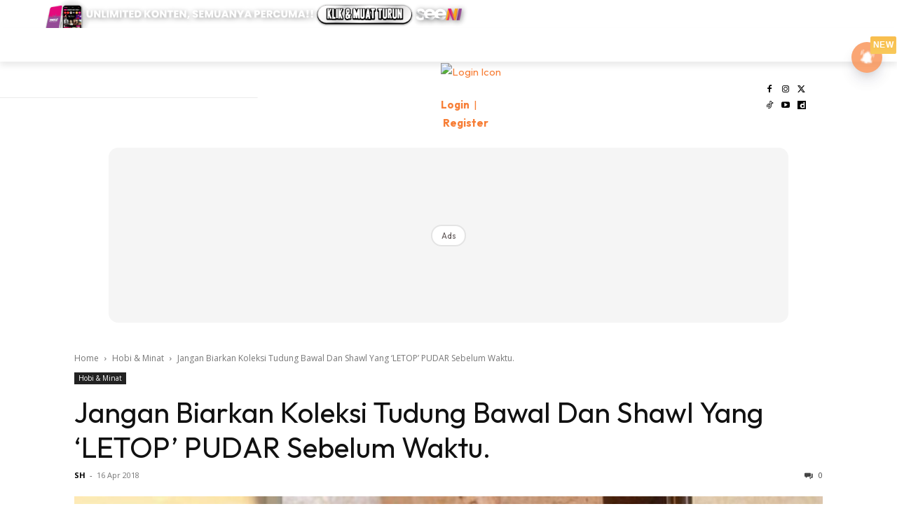

--- FILE ---
content_type: text/html; charset=utf-8
request_url: https://www.google.com/recaptcha/api2/aframe
body_size: 183
content:
<!DOCTYPE HTML><html><head><meta http-equiv="content-type" content="text/html; charset=UTF-8"></head><body><script nonce="npshZWQ_XEWZCs8pmItGRQ">/** Anti-fraud and anti-abuse applications only. See google.com/recaptcha */ try{var clients={'sodar':'https://pagead2.googlesyndication.com/pagead/sodar?'};window.addEventListener("message",function(a){try{if(a.source===window.parent){var b=JSON.parse(a.data);var c=clients[b['id']];if(c){var d=document.createElement('img');d.src=c+b['params']+'&rc='+(localStorage.getItem("rc::a")?sessionStorage.getItem("rc::b"):"");window.document.body.appendChild(d);sessionStorage.setItem("rc::e",parseInt(sessionStorage.getItem("rc::e")||0)+1);localStorage.setItem("rc::h",'1769529252189');}}}catch(b){}});window.parent.postMessage("_grecaptcha_ready", "*");}catch(b){}</script></body></html>

--- FILE ---
content_type: text/plain
request_url: https://cdnvc.netcoresmartech.com/vc/prod/wntoken_38a1a709b8e766a83e76b8b427585d5c.txt?ts=1769529246526
body_size: -212
content:
20250505031713

--- FILE ---
content_type: application/javascript; charset=utf-8
request_url: https://fundingchoicesmessages.google.com/f/AGSKWxV7C7jxy9Ne2iVVNu0NWn8uNOyT1EjKRo1QkWMB0CGODJ7eKuI9ow_Py1iOTWTQ4hT7ANzSnF-MfmHkueHIUk8vSjJ241LeUWVXwLYQGxsTOCPr9IVE_VPqfmwY1mUaEq3zZd5AHQ==?fccs=W251bGwsbnVsbCxudWxsLG51bGwsbnVsbCxudWxsLFsxNzY5NTI5MjUyLDg2NTAwMDAwMF0sbnVsbCxudWxsLG51bGwsW251bGwsWzcsOSw2XSxudWxsLDIsbnVsbCwiZW4iLG51bGwsbnVsbCxudWxsLG51bGwsbnVsbCwxXSwiaHR0cHM6Ly93d3cuaGlqYWJpc3RhLmNvbS5teS9qYW5nYW4tYmlhcmthbi1rb2xla3NpLXR1ZHVuZy1iYXdhbC1kYW4tc2hhd2wteWFuZy1sZXRvcHAtcHVkYXItc2ViZWx1bS13YWt0dS8iLG51bGwsW1s4LCJrNjFQQmptazZPMCJdLFs5LCJlbi1VUyJdLFsxOSwiMiJdLFsxNywiWzBdIl0sWzI0LCIiXSxbMjksImZhbHNlIl1dXQ
body_size: 218
content:
if (typeof __googlefc.fcKernelManager.run === 'function') {"use strict";this.default_ContributorServingResponseClientJs=this.default_ContributorServingResponseClientJs||{};(function(_){var window=this;
try{
var qp=function(a){this.A=_.t(a)};_.u(qp,_.J);var rp=function(a){this.A=_.t(a)};_.u(rp,_.J);rp.prototype.getWhitelistStatus=function(){return _.F(this,2)};var sp=function(a){this.A=_.t(a)};_.u(sp,_.J);var tp=_.ed(sp),up=function(a,b,c){this.B=a;this.j=_.A(b,qp,1);this.l=_.A(b,_.Pk,3);this.F=_.A(b,rp,4);a=this.B.location.hostname;this.D=_.Fg(this.j,2)&&_.O(this.j,2)!==""?_.O(this.j,2):a;a=new _.Qg(_.Qk(this.l));this.C=new _.dh(_.q.document,this.D,a);this.console=null;this.o=new _.mp(this.B,c,a)};
up.prototype.run=function(){if(_.O(this.j,3)){var a=this.C,b=_.O(this.j,3),c=_.fh(a),d=new _.Wg;b=_.hg(d,1,b);c=_.C(c,1,b);_.jh(a,c)}else _.gh(this.C,"FCNEC");_.op(this.o,_.A(this.l,_.De,1),this.l.getDefaultConsentRevocationText(),this.l.getDefaultConsentRevocationCloseText(),this.l.getDefaultConsentRevocationAttestationText(),this.D);_.pp(this.o,_.F(this.F,1),this.F.getWhitelistStatus());var e;a=(e=this.B.googlefc)==null?void 0:e.__executeManualDeployment;a!==void 0&&typeof a==="function"&&_.To(this.o.G,
"manualDeploymentApi")};var vp=function(){};vp.prototype.run=function(a,b,c){var d;return _.v(function(e){d=tp(b);(new up(a,d,c)).run();return e.return({})})};_.Tk(7,new vp);
}catch(e){_._DumpException(e)}
}).call(this,this.default_ContributorServingResponseClientJs);
// Google Inc.

//# sourceURL=/_/mss/boq-content-ads-contributor/_/js/k=boq-content-ads-contributor.ContributorServingResponseClientJs.en_US.k61PBjmk6O0.es5.O/d=1/exm=ad_blocking_detection_executable,kernel_loader,loader_js_executable,web_iab_tcf_v2_signal_executable/ed=1/rs=AJlcJMztj-kAdg6DB63MlSG3pP52LjSptg/m=cookie_refresh_executable
__googlefc.fcKernelManager.run('\x5b\x5b\x5b7,\x22\x5b\x5bnull,\\\x22hijabista.com.my\\\x22,\\\x22AKsRol-3_-6Gx8SHs3FWzxJ0k7H7kCT__blqmN3Lygx5_XLogPbwhVtRqweow09X7fRWy4tYgTVLw0-RNCKfGIlhxx9e8NfRoiQ94Z8pXTYphLkYjrtjmIX5Xz5qx3n8GhcLSrb066Gfp9XTEpsDyN1Fe6OA7Xg8Fw\\\\u003d\\\\u003d\\\x22\x5d,null,\x5b\x5bnull,null,null,\\\x22https:\/\/fundingchoicesmessages.google.com\/f\/AGSKWxUEFJQhmcSxOGfdh7nqIqgVQF5aILy6pLU8qXOrpJGsR3QqGsoDh0O4Kq_Ka-AIsh8kinDYGptCyl4ZMQSaRXEBWBu8dXPPc6j70A8AemIaIbH7_15jo47nvM0iPjbooFoeZK4ZGg\\\\u003d\\\\u003d\\\x22\x5d,null,null,\x5bnull,null,null,\\\x22https:\/\/fundingchoicesmessages.google.com\/el\/AGSKWxV4lBuCsdlAK_qwhpU1xgeDxSffyevN33TEtV4G98Y3mJdLBOFr6Z13-fqEEGlbFfxP8_JCnguYR0jeO02UtgiodnLxiuiCFHhMSWr037yWROx1Vu-kgQieva6owsvnQiUleXDEWA\\\\u003d\\\\u003d\\\x22\x5d,null,\x5bnull,\x5b7,9,6\x5d,null,2,null,\\\x22en\\\x22,null,null,null,null,null,1\x5d,null,\\\x22Privacy and cookie settings\\\x22,\\\x22Close\\\x22,null,null,null,\\\x22Managed by Google. Complies with IAB TCF. CMP ID: 300\\\x22\x5d,\x5b3,1\x5d\x5d\x22\x5d\x5d,\x5bnull,null,null,\x22https:\/\/fundingchoicesmessages.google.com\/f\/AGSKWxXWD-uCyFC-p7bQnJgD1Nt4DVEpJnnr-bbVNpJhiOVDWAqUdnMycM_r_JeG7mwa1nRWw0reNVMuww25YI0gi0F-XT4LfGwVKUWabahr9RoTPMKX6RWDZrtnPXPCZI2BqAwxBQXFTQ\\u003d\\u003d\x22\x5d\x5d');}

--- FILE ---
content_type: application/javascript; charset=utf-8
request_url: https://fundingchoicesmessages.google.com/f/AGSKWxVAr21irsChuY6vDfLGzcay-DrfkIHl66hhNnJ_OW--uLa9LBQlkbJV-fFtd1qv1DS6gty9gos0DncfND5rFqwkzZJXCy68Vd4dDuP6itKN5oRPBUec9QWiqyNqXvnz-WwYYYGTbNWhxHDePySzbwlNb-6Fse903wM39fG8Bi0B4rHpifwBGS3_sZPK/_/googleleads./js_adv_/banner_db.php?-468-60-/ads_medrec_
body_size: -1287
content:
window['011077e7-6eb7-4428-88ae-c38f034f27d6'] = true;